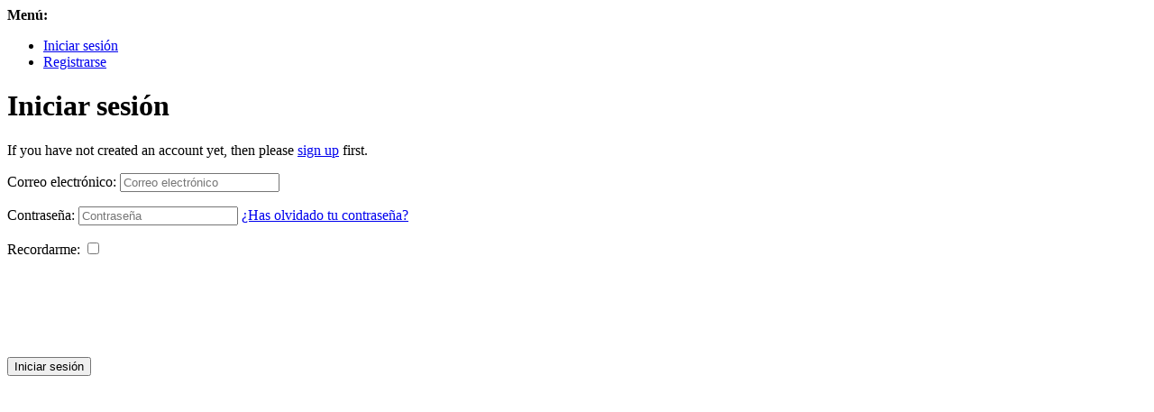

--- FILE ---
content_type: text/html; charset=utf-8
request_url: https://qastack.mx/accounts/login/?next=%2Fapple%2F275756%2Fwhats-the-structure-behind-apple-version-numbers-build-numbers
body_size: 2781
content:

<!DOCTYPE html>
<html>
    <head>
        <meta http-equiv="X-UA-Compatible" content="IE=edge">
        <meta name="viewport" content="width=device-width, initial-scale=1.0">
        <title>
            
    Iniciar sesión

        </title>
        
        
    </head>
    <body>
        
            
            <div>
                <strong>Menú:</strong>
                <ul>
                    
                        <li>
                            <a href="/accounts/login/">Iniciar sesión</a>
                        </li>
                        <li>
                            <a href="/accounts/signup/">Registrarse</a>
                        </li>
                    
                </ul>
            </div>
            
    
<h1>
    
        Iniciar sesión
    
</h1>

    <p>
        If you have not created an account yet, then please
    <a href="/accounts/signup/?next=%2Fapple%2F275756%2Fwhats-the-structure-behind-apple-version-numbers-build-numbers">sign up</a> first.
    </p>
    
    
<form method="post" action="/accounts/login/">
    
            <input type="hidden" name="csrfmiddlewaretoken" value="dJvD9J6SElHmJ4ZzVNhV634kqrPyFz33TA32er2fun8FxYVmufPx7vNzSjXW8Evk">
            <p>
    <label for="id_login">Correo electrónico:</label>
    <input type="email" name="login" placeholder="Correo electrónico" autocomplete="email" maxlength="320" required id="id_login">
    
    
  </p>

  
  <p>
    <label for="id_password">Contraseña:</label>
    <input type="password" name="password" placeholder="Contraseña" autocomplete="current-password" required aria-describedby="id_password_helptext" id="id_password">
    
      <span class="helptext" id="id_password_helptext"><a href="/accounts/password/reset/">¿Has olvidado tu contraseña?</a></span>
    
    
  </p>

  
  <p>
    <label for="id_remember">Recordarme:</label>
    <input type="checkbox" name="remember" id="id_remember">
    
    
      <script src="https://www.recaptcha.net/recaptcha/api.js"></script>
<script>
    // Submit function to be called, after reCAPTCHA was successful.
    var onSubmit_7594d5a92a6044c0a6c27947365960b3 = function(token) {
        console.log("reCAPTCHA validated for 'data-widget-uuid=\"7594d5a92a6044c0a6c27947365960b3\"'")
    };
</script>

<div
     class="g-recaptcha" data-sitekey="6LdBIVMaAAAAAHEwvrpIxHdHvzhd_GRgw66MMqFK" id="id_captcha" data-widget-uuid="7594d5a92a6044c0a6c27947365960b3" data-callback="onSubmit_7594d5a92a6044c0a6c27947365960b3" data-size="normal"
>
</div>
    
  </p>

            
                <input type="hidden"
                       name="next"
                       value="/apple/275756/whats-the-structure-behind-apple-version-numbers-build-numbers" />
            
        
    
            

<button



type="submit"
>

                Iniciar sesión
            
</button>

        
</form>

    
        





    

        
        
        
    </body>
</html>
